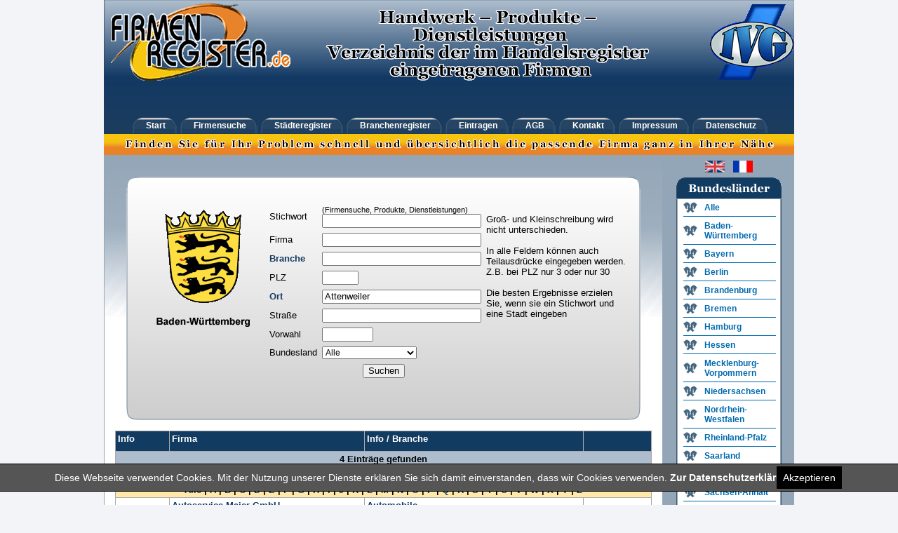

--- FILE ---
content_type: text/html; charset=Windows-1252
request_url: https://firmenregister.de/register.php?cmd=mysearch&fr=Ojo6Ojo6Ojo6Ojo6Ojo6Ojo6QXR0ZW53ZWlsZXI6Ojo6Ojo%3D
body_size: 5645
content:

<!DOCTYPE html PUBLIC "-//W3C//DTD XHTML 1.0 Transitional//EN" "http://www.w3.org/TR/xhtml1/DTD/xhtml1-transitional.dtd" />
<html xmlns="http://www.w3.org/1999/xhtml">
<head>
<title>Firmenregister.de - Firmenadressen  in Attenweiler</title>
<meta http-equiv="Content-Type" content="text/html; charset=ISO-8859-1" />
<meta name="description" content="Firmenregister - Finden Sie für Ihr Problem schnell und übersichtlich die passende Firma ganz in Ihrer Nähe - das Firmenregister für Deutschland" />
<meta name="audience" content="All" />
<meta name="page-type" content="Kommerzielle Organisation" />
<meta name="robots" content="index, follow, noarchive" />
<meta name="KEYWORDS" content="Branche, branche, branchen, Branchen, Branchenbuch, branchenbuch, Branchenauskunft, Branchenportal, Branchenführer, Branchenfuehrer, branchenführer, branchenfuehrer, Branchenindex, Brancheninfo, Branchensuche, branchensuche, Branchenadressen, Brancheneintrag, Branchenverzeichnis, Branchenverzeichnisse, Adresse, Adressen, Adressenverzeichnis,  Deutschland, Firmen, Firmensuche, Firmenadressen, Firmeneintrag, Firmenverzeichnis, Firmenindex, Firmenportal, Internetverzeichnis, Firmenportal, Postleitzahlen, Suchmaschine, Unternehmen, Unternehmenportal, Unternehmensverzeichnis, Branchenportal, Branchenführer, Branchenverzeichnis, Firmenadressen, Branchenbuch, Firmenregister, Firmensuche, Branchensuche, Firmenadressen suchen, Adressen, Gewerbe, Gewerbesuche, Handelsregister, Produktinformationen, Gewerbe, Suchmaschinen, Telefonauskunft, Telefonbuch, Branchenbuch, Firmenpraesentation, Unternehmen, Produktsuche, Firmen, Branchen, Produkte" />
<meta name="page-topic" content="Firmenregister - das regionale Firmenregister für Deutschland - Finden Sie für Ihr Problem schnell und übersichtlich die passende Firma ganz in Ihrer Nähe" />
<meta name="revisit-after" content="30 days" />
<script>
  var gaProperty = 'UA-47867449-3'; 
    var disableStr = 'ga-disable-' + gaProperty; 
    if (document.cookie.indexOf(disableStr + '=true') > -1) { 
        window[disableStr] = true;
    } 
    function gaOptout() { 
        document.cookie = disableStr + '=true; expires=Thu, 31 Dec 2099 23:59:59 UTC; path=/'; 
        window[disableStr] = true; 
        alert('Das Tracking ist jetzt deaktiviert'); 
    } 
    (function(i,s,o,g,r,a,m){i['GoogleAnalyticsObject']=r;i[r]=i[r]||function(){ 
            (i[r].q=i[r].q||[]).push(arguments)},i[r].l=1*new Date();a=s.createElement(o), 
        m=s.getElementsByTagName(o)[0];a.async=1;a.src=g;m.parentNode.insertBefore(a,m) 
    })(window,document,'script','https://www.google-analytics.com/analytics.js','ga'); 

    ga('create', 'UA-47867449-3', 'firmenregister.de'); 
    ga('set', 'anonymizeIp', true); 
    ga('send', 'pageview'); 



</script>
<link rel="StyleSheet" href="style.css" type="text/css" />
<link rel="shortcut icon" href="favicon.ico" />
   </head>
<body  >
<a name="anfang"></a>
<div id="header">
  <div id="logo"><img src="pic/ivglogo.gif" style="margin-top: 5px;margin-left: 10px;" align="right" alt="Industrie- und Handelsverlag GmbH & Co KG" /><img src="pic/firmenregister-logo.gif" border="0" style="margin-top: 5px;margin-left: 10px;" alt="Firmenregister" /><img src="pic/verzeichnis.gif" alt="Handwerk &#8211; Produkte &#8211; Dienstleistungen Verzeichnis der im Handelsregister eingetragenen Firmen" hspace="50" /></div>

  <div id="tabmenu" class="clearfix">
    <ul id="tabsH">
      <li><a href="index.php" title="Start"><span>Start</span></a></li>
      <li><a href="register.php" title="Firmensuche"><span>Firmensuche</span></a></li>
      <li><a href="register.php?cmd=ortsindex&amp;fr=" title="St&auml;dteregister"><span>St&auml;dteregister</span></a></li>
      <li><a href="register.php?cmd=branchenindex&amp;fr=" title="Branchenregister"><span>Branchenregister</span></a></li>
      <li><a href="bestellformular.php" title="eintragen"><span>Eintragen</span></a></li>
      <li><a href="agb.php" title="AGB"><span>AGB</span></a></li>
      <li><a href="mailto:info@firmenregister.de" title="Kontakt"><span>Kontakt</span></a></li>
      <li><a href="impressum.php" title="Impressum"><span>Impressum</span></a></li>
      <li><a href="datenschutz.php" title="Datenschutz"><span>Datenschutz</span></a></li>
    </ul>
  </div>
</div>
<div id="abschluss_tabmenu" >
  <div align="center"><img src="pic/slogan.gif" vspace="7" border="0" /></div>
</div>
<div id="rahmen" class="clearfix">

  <div id="content">
<br />	<br />
      <div id="suchmaske1"><br />

	<form action="register.php" method="get" name="suche" id="suche">

<input type="hidden" name="cmd" value="search" />
		<table border="0" align="center" cellpadding="3" cellspacing="1">
	 <tr >
      <td rowspan="9">        <img src="pic/baden-wuerttemberg.gif" alt="Bundesland Baden-Württemberg" width="176" height="238" border="0">
              </td>
      <td colspan="3" align="center" >&nbsp;&nbsp;</td>
    </tr>



	  <tr >
	  	<td>Stichwort</td>
	  	<td><span class="little">(Firmensuche, Produkte, Dienstleistungen)</span><br />
	  	<input type="text" name="stichwort" size="30" maxlength="255" value="" title="Optionales Stichwort f&uuml;r die Firmensuche."></td>
 	  	<td rowspan="8"  width="200">Gro&szlig;- und Kleinschreibung wird nicht unterschieden.<br />

	  <br />In alle Feldern k&ouml;nnen auch Teilausdr&uuml;cke eingegeben werden.<br />Z.B. bei PLZ nur 3 oder nur 30
	  <br /><br />Die besten Ergebnisse erzielen Sie, wenn sie ein Stichwort und eine Stadt eingeben<br /><br /><div align="center"></div><br /><br />

	  	</td>
	</tr>
	<tr >
		<td>Firma</td>
		<td><input type="text" name="firma" size="30" maxlength="255" value="" title="Optionale Angabe eines Firmennames oder Teil eines Firmennamens für die Suche." maxlength="50" type="text"></td>
	</tr>
	<tr >
		<td><a href="register.php?cmd=branchenindex&fr=Ojo6Ojo6Ojo6Ojo6Ojo6Ojo6QXR0ZW53ZWlsZXI6Ojo6Ojo=" onmouseover="return escape('Geben Sie rechts einen Branchen- oder Produktbegriff ein oder klicken Sie hier für den Branchenindex.(Beispiel: maler)')" >Branche</a></td>
		<td><input type="text" name="branche"  size="30" maxlength="255" value=""></td>
	</tr>
	<tr >
		<td>PLZ</td>
		<td><input type="text" name="vonplz"  size="5" maxlength="5" value=""></td>
	</tr>

	<tr >
		<td><a href="register.php?cmd=ortsindex&fr=Ojo6Ojo6Ojo6Ojo6Ojo6Ojo6QXR0ZW53ZWlsZXI6Ojo6Ojo=" onmouseover="return escape('Geben Sie rechts einen Ort ein, oder klicken Sie hier für den Ortsindex. (Beispiel: hannover)')" >Ort</a></td>
		<td><input type="text" name="ort"  size="30" maxlength="255" value="Attenweiler"></td>
	</tr>
    <tr >
		<td>Straße</td>
		<td><input type="text" name="strasse"  size="30" maxlength="255" value="" title="Optionale Angabe eines Straßennamens für die Firmensuche."></td>
	</tr>
    <tr >
		<td>Vorwahl</td>
		<td><input type="text" name="vorwahl"  size="8" maxlength="255" value=""> </td>
	</tr>
	<tr ><td>Bundesland</td><td><select size="1" name="bundesland" title="Optionale Begrenzung der Suche auf ein Bundesland.">
						<option value="alle">Alle</option>
						<option value="Baden-Württemberg" >Baden-Württemberg</option>
						<option value="Bayern" >Bayern</option>
						<option value="Berlin" >Berlin</option>
						<option value="Brandenburg" >Brandenburg</option>
						<option value="Bremen" >Bremen</option>
						<option value="Hamburg" >Hamburg</option>
						<option value="Hessen" >Hessen</option>
						<option value="Mecklenburg-Vorpommern" >Mecklenburg-Vorp.</option>
						<option value="Niedersachsen" >Niedersachsen</option>
						<option value="Nordrhein-Westfalen" >Nordrhein-Westfalen</option>
						<option value="Rheinland-Pfalz" >Rheinland-Pfalz</option>
						<option value="Saarland" >Saarland</option>
						<option value="Sachsen" >Sachsen</option>
						<option value="Sachsen-Anhalt" >Sachsen-Anhalt</option>
						<option value="Schleswig-Holstein" >Schleswig-Holstein</option>
						<option value="Thüringen" >Thüringen</option>
					</select>
		</td></tr>
		<tr >
		<td colspan="4" align="center"><input type="submit" name="Suchen"  size="8" maxlength="255" value="Suchen"> </td>
	</tr>
	  </table>
	 </div>
      </form>


<br /><table border="0" align="center" cellpadding="3" cellspacing="1"  width="765" bgcolor="#A9A9A9"><tr align="left" valign="top"  >
    <td height="22" width="62" class="boxheader"><b>Info</b></td><td height="22" class="boxheader"><b>Firma</b></td><td height="22" class="boxheader"><b>Info / Branche</b></td><td width="90" height="22" class="boxheader"><b>&nbsp;</b></td></tr>


</tr><tr ><td colspan="4" class="blue" align="center">4 Eintr&auml;ge gefunden </td></tr><tr bgcolor="#FFCC33"><td colspan="4" align="center"><b>Seiten:</b> <a href='register.php?cmd=mysearch&fr=Ojo6Ojo6Ojo6Ojo6Ojo6Ojo6QXR0ZW53ZWlsZXI6Ojo6Ojo=&auswahl=alle&ap=0' target='_self'><b>[1]</b></a> </td></tr>
	<tr><td colspan="4" align="center" bgcolor="#FFE8A9"><b>
	            <a href="register.php?cmd=mysearch&fr=Ojo6Ojo6Ojo6Ojo6Ojo6Ojo6QXR0ZW53ZWlsZXI6Ojo6Ojo=&auswahl=alle&ap=0">Alle</a> |
		        <a href="register.php?cmd=mysearch&fr=Ojo6Ojo6Ojo6Ojo6Ojo6Ojo6QXR0ZW53ZWlsZXI6Ojo6Ojo=&auswahl=a&ap=0">A</a> |
		        <a href="register.php?cmd=mysearch&fr=Ojo6Ojo6Ojo6Ojo6Ojo6Ojo6QXR0ZW53ZWlsZXI6Ojo6Ojo=&auswahl=b&ap=0">B</a> |
				<a href="register.php?cmd=mysearch&fr=Ojo6Ojo6Ojo6Ojo6Ojo6Ojo6QXR0ZW53ZWlsZXI6Ojo6Ojo=&auswahl=c&ap=0">C</a> |
				<a href="register.php?cmd=mysearch&fr=Ojo6Ojo6Ojo6Ojo6Ojo6Ojo6QXR0ZW53ZWlsZXI6Ojo6Ojo=&auswahl=d&ap=0">D</a> |
				<a href="register.php?cmd=mysearch&fr=Ojo6Ojo6Ojo6Ojo6Ojo6Ojo6QXR0ZW53ZWlsZXI6Ojo6Ojo=&auswahl=e&ap=0">E</a> |
				<a href="register.php?cmd=mysearch&fr=Ojo6Ojo6Ojo6Ojo6Ojo6Ojo6QXR0ZW53ZWlsZXI6Ojo6Ojo=&auswahl=f&ap=0">F</a> |
				<a href="register.php?cmd=mysearch&fr=Ojo6Ojo6Ojo6Ojo6Ojo6Ojo6QXR0ZW53ZWlsZXI6Ojo6Ojo=&auswahl=g&ap=0">G</a> |
				<a href="register.php?cmd=mysearch&fr=Ojo6Ojo6Ojo6Ojo6Ojo6Ojo6QXR0ZW53ZWlsZXI6Ojo6Ojo=&auswahl=h&ap=0">H</a> |
				<a href="register.php?cmd=mysearch&fr=Ojo6Ojo6Ojo6Ojo6Ojo6Ojo6QXR0ZW53ZWlsZXI6Ojo6Ojo=&auswahl=i&ap=0">I</a> |
				<a href="register.php?cmd=mysearch&fr=Ojo6Ojo6Ojo6Ojo6Ojo6Ojo6QXR0ZW53ZWlsZXI6Ojo6Ojo=&auswahl=j&ap=0">J</a> |
				<a href="register.php?cmd=mysearch&fr=Ojo6Ojo6Ojo6Ojo6Ojo6Ojo6QXR0ZW53ZWlsZXI6Ojo6Ojo=&auswahl=k&ap=0">K</a> |
				<a href="register.php?cmd=mysearch&fr=Ojo6Ojo6Ojo6Ojo6Ojo6Ojo6QXR0ZW53ZWlsZXI6Ojo6Ojo=&auswahl=l&ap=0">L</a> |
				<a href="register.php?cmd=mysearch&fr=Ojo6Ojo6Ojo6Ojo6Ojo6Ojo6QXR0ZW53ZWlsZXI6Ojo6Ojo=&auswahl=m&ap=0">M</a> |
				<a href="register.php?cmd=mysearch&fr=Ojo6Ojo6Ojo6Ojo6Ojo6Ojo6QXR0ZW53ZWlsZXI6Ojo6Ojo=&auswahl=n&ap=0">N</a> |
				<a href="register.php?cmd=mysearch&fr=Ojo6Ojo6Ojo6Ojo6Ojo6Ojo6QXR0ZW53ZWlsZXI6Ojo6Ojo=&auswahl=o&ap=0">O</a> |
				<a href="register.php?cmd=mysearch&fr=Ojo6Ojo6Ojo6Ojo6Ojo6Ojo6QXR0ZW53ZWlsZXI6Ojo6Ojo=&auswahl=p&ap=0">P</a> |
				<a href="register.php?cmd=mysearch&fr=Ojo6Ojo6Ojo6Ojo6Ojo6Ojo6QXR0ZW53ZWlsZXI6Ojo6Ojo=&auswahl=q&ap=0">Q</a> |
				<a href="register.php?cmd=mysearch&fr=Ojo6Ojo6Ojo6Ojo6Ojo6Ojo6QXR0ZW53ZWlsZXI6Ojo6Ojo=&auswahl=r&ap=0">R</a> |
				<a href="register.php?cmd=mysearch&fr=Ojo6Ojo6Ojo6Ojo6Ojo6Ojo6QXR0ZW53ZWlsZXI6Ojo6Ojo=&auswahl=s&ap=0">S</a> |
				<a href="register.php?cmd=mysearch&fr=Ojo6Ojo6Ojo6Ojo6Ojo6Ojo6QXR0ZW53ZWlsZXI6Ojo6Ojo=&auswahl=t&ap=0">T</a> |
				<a href="register.php?cmd=mysearch&fr=Ojo6Ojo6Ojo6Ojo6Ojo6Ojo6QXR0ZW53ZWlsZXI6Ojo6Ojo=&auswahl=u&ap=0">U</a> |
				<a href="register.php?cmd=mysearch&fr=Ojo6Ojo6Ojo6Ojo6Ojo6Ojo6QXR0ZW53ZWlsZXI6Ojo6Ojo=&auswahl=v&ap=0">V</a> |
				<a href="register.php?cmd=mysearch&fr=Ojo6Ojo6Ojo6Ojo6Ojo6Ojo6QXR0ZW53ZWlsZXI6Ojo6Ojo=&auswahl=w&ap=0">W</a> |
				<a href="register.php?cmd=mysearch&fr=Ojo6Ojo6Ojo6Ojo6Ojo6Ojo6QXR0ZW53ZWlsZXI6Ojo6Ojo=&auswahl=x&ap=0">X</a> |
				<a href="register.php?cmd=mysearch&fr=Ojo6Ojo6Ojo6Ojo6Ojo6Ojo6QXR0ZW53ZWlsZXI6Ojo6Ojo=&auswahl=y&ap=0">Y</a> |
				<a href="register.php?cmd=mysearch&fr=Ojo6Ojo6Ojo6Ojo6Ojo6Ojo6QXR0ZW53ZWlsZXI6Ojo6Ojo=&auswahl=z&ap=0">Z</a>

		</b></td>
	</tr>








<tr valign="top" bgcolor=#ffffff ><td width="70" align="center"></td><td><a href="register.php?cmd=anzeige&fr=Ojo6Ojo6Ojo6Ojo6Ojo6Ojo6QXR0ZW53ZWlsZXI6Ojo6Ojo=&auswahl=alle&ap=0&eid=943634" onmouseover=" return escape('Firmendetails ansehen')">Autoservice Maier GmbH</a>&nbsp;<br />
				<a href="register.php?cmd=mysearch&fr=Ojo6Ojo6OjpSdXBlcnRzaG9mZXIgU3RyOjo6Ojo6Ojo6OkF0dGVud2VpbGVyOjo6Ojo6" onmouseover=" return escape('Alle Firmen in dieser Strasse ansehen')">Rupertshofer Str. 10</a><br />
				<a href="register.php?cmd=mysearch&fr=Ojo6Ojo6Ojo6Ojg4NDQ4Ojo6Ojo6Ojo6Ojo6Ojo%3D" onmouseover=" return escape('Alle Firmen mit dieser PLZ ansehen')">88448</a>
				<a href="register.php?cmd=mysearch&fr=Ojo6Ojo6Ojo6Ojo6Ojo6Ojo6QXR0ZW53ZWlsZXI6Ojo6Ojo%3D" onmouseover=" return escape('Alle Firmen in diesem Ort ansehen')">Attenweiler</a><br />
					<br /><a href="bestaetigen.php?eid=943634" class="little"  rel="nofollow">[ Eintrag best&auml;tigen ]</a> | <a href="assistent.php?eid=943634" class="little"  rel="nofollow">[ Eintrag &auml;ndern ]</a></td>
			  <td><a href="register.php?cmd=mysearch&amp;fr=Ojo6Ojo6Ojo6Ojo6Ojo6Ojo6OjpBdXRvbW9iaWxlOjo6Og%3D%3D" onmouseover=" return escape('Alle Firmen mit dieser Branche ansehen')">Automobile</a><br /> </td><td>&nbsp;</td></tr>
		<tr valign="top" bgcolor=#F0F3F7 ><td width="70" align="center"></td><td><a href="register.php?cmd=anzeige&fr=Ojo6Ojo6Ojo6Ojo6Ojo6Ojo6QXR0ZW53ZWlsZXI6Ojo6Ojo=&auswahl=alle&ap=0&eid=913600" onmouseover=" return escape('Firmendetails ansehen')">Guth Sanitär und Heizung GmbH</a>&nbsp;<br />
				<a href="register.php?cmd=mysearch&fr=Ojo6Ojo6OjpCYWNoc3RyOjo6Ojo6Ojo6OkF0dGVud2VpbGVyOjo6Ojo6" onmouseover=" return escape('Alle Firmen in dieser Strasse ansehen')">Bachstr. 2</a><br />
				<a href="register.php?cmd=mysearch&fr=Ojo6Ojo6Ojo6Ojg4NDQ4Ojo6Ojo6Ojo6Ojo6Ojo%3D" onmouseover=" return escape('Alle Firmen mit dieser PLZ ansehen')">88448</a>
				<a href="register.php?cmd=mysearch&fr=Ojo6Ojo6Ojo6Ojo6Ojo6Ojo6QXR0ZW53ZWlsZXI6Ojo6Ojo%3D" onmouseover=" return escape('Alle Firmen in diesem Ort ansehen')">Attenweiler</a><br />
					<br /><a href="bestaetigen.php?eid=913600" class="little"  rel="nofollow">[ Eintrag best&auml;tigen ]</a> | <a href="assistent.php?eid=913600" class="little"  rel="nofollow">[ Eintrag &auml;ndern ]</a></td>
			  <td><a href="register.php?cmd=mysearch&amp;fr=Ojo6Ojo6Ojo6Ojo6Ojo6Ojo6OjpTYW5pdORyZSBJbnN0YWxsYXRpb25lbiwgS2xlbXBuZXJlaWVuOjo6Og%3D%3D" onmouseover=" return escape('Alle Firmen mit dieser Branche ansehen')">Sanitäre Installationen, Klempnereien</a><br /> </td><td>&nbsp;</td></tr>
		<tr valign="top" bgcolor=#ffffff ><td width="70" align="center"></td><td><a href="register.php?cmd=anzeige&fr=Ojo6Ojo6Ojo6Ojo6Ojo6Ojo6QXR0ZW53ZWlsZXI6Ojo6Ojo=&auswahl=alle&ap=0&eid=895830" onmouseover=" return escape('Firmendetails ansehen')">Ostermeyer Anbautechnik GmbH</a>&nbsp;<br />
				<a href="register.php?cmd=mysearch&fr=Ojo6Ojo6OjpCaWJlcmFjaGVyIFN0cjo6Ojo6Ojo6OjpBdHRlbndlaWxlcjo6Ojo6Og%3D%3D" onmouseover=" return escape('Alle Firmen in dieser Strasse ansehen')">Biberacher Str. 19 /1</a><br />
				<a href="register.php?cmd=mysearch&fr=Ojo6Ojo6Ojo6Ojg4NDQ4Ojo6Ojo6Ojo6Ojo6Ojo%3D" onmouseover=" return escape('Alle Firmen mit dieser PLZ ansehen')">88448</a>
				<a href="register.php?cmd=mysearch&fr=Ojo6Ojo6Ojo6Ojo6Ojo6Ojo6QXR0ZW53ZWlsZXI6Ojo6Ojo%3D" onmouseover=" return escape('Alle Firmen in diesem Ort ansehen')">Attenweiler</a><br />
					<br /><a href="bestaetigen.php?eid=895830" class="little"  rel="nofollow">[ Eintrag best&auml;tigen ]</a> | <a href="assistent.php?eid=895830" class="little"  rel="nofollow">[ Eintrag &auml;ndern ]</a></td>
			  <td><a href="register.php?cmd=mysearch&amp;fr=Ojo6Ojo6Ojo6Ojo6Ojo6Ojo6OjpGYWhyemV1Z2JhdTo6Ojo%3D" onmouseover=" return escape('Alle Firmen mit dieser Branche ansehen')">Fahrzeugbau</a><br /> </td><td>&nbsp;</td></tr>
		<tr valign="top" bgcolor=#F0F3F7 ><td width="70" align="center"></td><td><a href="register.php?cmd=anzeige&fr=Ojo6Ojo6Ojo6Ojo6Ojo6Ojo6QXR0ZW53ZWlsZXI6Ojo6Ojo=&auswahl=alle&ap=0&eid=855424" onmouseover=" return escape('Firmendetails ansehen')">SF Orthopädietechnik GmbH</a>&nbsp;<br />
				<a href="register.php?cmd=mysearch&fr=Ojo6Ojo6OjpFbGxpZ2hvZmVyIFN0cjo6Ojo6Ojo6OjpBdHRlbndlaWxlcjo6Ojo6Og%3D%3D" onmouseover=" return escape('Alle Firmen in dieser Strasse ansehen')">Ellighofer Str. 32</a><br />
				<a href="register.php?cmd=mysearch&fr=Ojo6Ojo6Ojo6Ojg4NDQ4Ojo6Ojo6Ojo6Ojo6Ojo%3D" onmouseover=" return escape('Alle Firmen mit dieser PLZ ansehen')">88448</a>
				<a href="register.php?cmd=mysearch&fr=Ojo6Ojo6Ojo6Ojo6Ojo6Ojo6QXR0ZW53ZWlsZXI6Ojo6Ojo%3D" onmouseover=" return escape('Alle Firmen in diesem Ort ansehen')">Attenweiler</a><br />
					<br /><a href="bestaetigen.php?eid=855424" class="little"  rel="nofollow">[ Eintrag best&auml;tigen ]</a> | <a href="assistent.php?eid=855424" class="little"  rel="nofollow">[ Eintrag &auml;ndern ]</a></td>
			  <td><a href="register.php?cmd=mysearch&amp;fr=Ojo6Ojo6Ojo6Ojo6Ojo6Ojo6OjpPcnRob3DkZGlldGVjaG5pazo6Ojo%3D" onmouseover=" return escape('Alle Firmen mit dieser Branche ansehen')">Orthopädietechnik</a><br /> </td><td>&nbsp;</td></tr>
		
	<tr ><td colspan="4" align="center" bgcolor="#FFE8A9"><b>
		         <a href="register.php?cmd=mysearch&fr=Ojo6Ojo6Ojo6Ojo6Ojo6Ojo6QXR0ZW53ZWlsZXI6Ojo6Ojo=&auswahl=alle&ap=0">Alle</a> |
		        <a href="register.php?cmd=mysearch&fr=Ojo6Ojo6Ojo6Ojo6Ojo6Ojo6QXR0ZW53ZWlsZXI6Ojo6Ojo=&auswahl=a&ap=0">A</a> |
		        <a href="register.php?cmd=mysearch&fr=Ojo6Ojo6Ojo6Ojo6Ojo6Ojo6QXR0ZW53ZWlsZXI6Ojo6Ojo=&auswahl=b&ap=0">B</a> |
				<a href="register.php?cmd=mysearch&fr=Ojo6Ojo6Ojo6Ojo6Ojo6Ojo6QXR0ZW53ZWlsZXI6Ojo6Ojo=&auswahl=c&ap=0">C</a> |
				<a href="register.php?cmd=mysearch&fr=Ojo6Ojo6Ojo6Ojo6Ojo6Ojo6QXR0ZW53ZWlsZXI6Ojo6Ojo=&auswahl=d&ap=0">D</a> |
				<a href="register.php?cmd=mysearch&fr=Ojo6Ojo6Ojo6Ojo6Ojo6Ojo6QXR0ZW53ZWlsZXI6Ojo6Ojo=&auswahl=e&ap=0">E</a> |
				<a href="register.php?cmd=mysearch&fr=Ojo6Ojo6Ojo6Ojo6Ojo6Ojo6QXR0ZW53ZWlsZXI6Ojo6Ojo=&auswahl=f&ap=0">F</a> |
				<a href="register.php?cmd=mysearch&fr=Ojo6Ojo6Ojo6Ojo6Ojo6Ojo6QXR0ZW53ZWlsZXI6Ojo6Ojo=&auswahl=g&ap=0">G</a> |
				<a href="register.php?cmd=mysearch&fr=Ojo6Ojo6Ojo6Ojo6Ojo6Ojo6QXR0ZW53ZWlsZXI6Ojo6Ojo=&auswahl=h&ap=0">H</a> |
				<a href="register.php?cmd=mysearch&fr=Ojo6Ojo6Ojo6Ojo6Ojo6Ojo6QXR0ZW53ZWlsZXI6Ojo6Ojo=&auswahl=i&ap=0">I</a> |
				<a href="register.php?cmd=mysearch&fr=Ojo6Ojo6Ojo6Ojo6Ojo6Ojo6QXR0ZW53ZWlsZXI6Ojo6Ojo=&auswahl=j&ap=0">J</a> |
				<a href="register.php?cmd=mysearch&fr=Ojo6Ojo6Ojo6Ojo6Ojo6Ojo6QXR0ZW53ZWlsZXI6Ojo6Ojo=&auswahl=k&ap=0">K</a> |
				<a href="register.php?cmd=mysearch&fr=Ojo6Ojo6Ojo6Ojo6Ojo6Ojo6QXR0ZW53ZWlsZXI6Ojo6Ojo=&auswahl=l&ap=0">L</a> |
				<a href="register.php?cmd=mysearch&fr=Ojo6Ojo6Ojo6Ojo6Ojo6Ojo6QXR0ZW53ZWlsZXI6Ojo6Ojo=&auswahl=m&ap=0">M</a> |
				<a href="register.php?cmd=mysearch&fr=Ojo6Ojo6Ojo6Ojo6Ojo6Ojo6QXR0ZW53ZWlsZXI6Ojo6Ojo=&auswahl=n&ap=0">N</a> |
				<a href="register.php?cmd=mysearch&fr=Ojo6Ojo6Ojo6Ojo6Ojo6Ojo6QXR0ZW53ZWlsZXI6Ojo6Ojo=&auswahl=o&ap=0">O</a> |
				<a href="register.php?cmd=mysearch&fr=Ojo6Ojo6Ojo6Ojo6Ojo6Ojo6QXR0ZW53ZWlsZXI6Ojo6Ojo=&auswahl=p&ap=0">P</a> |
				<a href="register.php?cmd=mysearch&fr=Ojo6Ojo6Ojo6Ojo6Ojo6Ojo6QXR0ZW53ZWlsZXI6Ojo6Ojo=&auswahl=q&ap=0">Q</a> |
				<a href="register.php?cmd=mysearch&fr=Ojo6Ojo6Ojo6Ojo6Ojo6Ojo6QXR0ZW53ZWlsZXI6Ojo6Ojo=&auswahl=r&ap=0">R</a> |
				<a href="register.php?cmd=mysearch&fr=Ojo6Ojo6Ojo6Ojo6Ojo6Ojo6QXR0ZW53ZWlsZXI6Ojo6Ojo=&auswahl=s&ap=0">S</a> |
				<a href="register.php?cmd=mysearch&fr=Ojo6Ojo6Ojo6Ojo6Ojo6Ojo6QXR0ZW53ZWlsZXI6Ojo6Ojo=&auswahl=t&ap=0">T</a> |
				<a href="register.php?cmd=mysearch&fr=Ojo6Ojo6Ojo6Ojo6Ojo6Ojo6QXR0ZW53ZWlsZXI6Ojo6Ojo=&auswahl=u&ap=0">U</a> |
				<a href="register.php?cmd=mysearch&fr=Ojo6Ojo6Ojo6Ojo6Ojo6Ojo6QXR0ZW53ZWlsZXI6Ojo6Ojo=&auswahl=v&ap=0">V</a> |
				<a href="register.php?cmd=mysearch&fr=Ojo6Ojo6Ojo6Ojo6Ojo6Ojo6QXR0ZW53ZWlsZXI6Ojo6Ojo=&auswahl=w&ap=0">W</a> |
				<a href="register.php?cmd=mysearch&fr=Ojo6Ojo6Ojo6Ojo6Ojo6Ojo6QXR0ZW53ZWlsZXI6Ojo6Ojo=&auswahl=x&ap=0">X</a> |
				<a href="register.php?cmd=mysearch&fr=Ojo6Ojo6Ojo6Ojo6Ojo6Ojo6QXR0ZW53ZWlsZXI6Ojo6Ojo=&auswahl=y&ap=0">Y</a> |
				<a href="register.php?cmd=mysearch&fr=Ojo6Ojo6Ojo6Ojo6Ojo6Ojo6QXR0ZW53ZWlsZXI6Ojo6Ojo=&auswahl=z&ap=0">Z</a>

		</b></td>
	</tr>
<tr bgcolor="#FFCC33"><td align="center" colspan="4"><b>Seiten:</b>   <a href='register.php?cmd=mysearch&fr=Ojo6Ojo6Ojo6Ojo6Ojo6Ojo6QXR0ZW53ZWlsZXI6Ojo6Ojo=&auswahl=alle&ap=0' target='_self'><b>[1]</b></a></td></tr></table><div align="center" class="little">Seitenerstellung in 0.004 Sekunden</div><br />   <!-- End content -->

  </div>
  <div id="rechts">
  	<div id="rechtscontent">
    
<table width="170" border="0" align="center" cellpadding="3" cellspacing="1" >
<tr><td  align="center"  >
<a href="http://translate.google.com/translate?u=http://www.firmenregister.de&langpair=de|en&hl=de&ie=UTF-8&oe=UTF-8&prev=/language_tools"><img src="images/uk_flag.gif" alt="english" border="0"></a>
&nbsp;
<a href="http://translate.google.com/translate?u=http://www.firmenregister.de&langpair=de|fr&hl=de&ie=UTF-8&oe=UTF-8&prev=/language_tools"><img src="images/france_flag.gif" alt="french" border="0"></a>
</td></tr>
</table>

<div  id="bundeslaender-oben"></div>
<div  id="zugriffe-mitte" style="text-align:left">
      
          <a href="register.php?cmd=mysearch&bundesland=alle" class="bundesland">Alle</a>
          <a href="register.php?cmd=mysearch&fr=Ojo6Ojo6Ojo6Ojo6Ojo6OkJhZGVuLVf8cnR0ZW1iZXJnOjo6Ojo6Ojo%3D" class="bundesland">Baden-<br />
W&uuml;rttemberg</a>
          <a href="register.php?cmd=mysearch&fr=Ojo6Ojo6Ojo6Ojo6Ojo6OkJheWVybjo6Ojo6Ojo6" class="bundesland">Bayern</a>
          <a href="register.php?cmd=mysearch&fr=Ojo6Ojo6Ojo6Ojo6Ojo6OkJlcmxpbjo6Ojo6Ojo6" class="bundesland">Berlin</a>
          <a href="register.php?cmd=mysearch&fr=Ojo6Ojo6Ojo6Ojo6Ojo6OkJyYW5kZW5idXJnOjo6Ojo6Ojo%3D" class="bundesland">Brandenburg</a>
          <a href="register.php?cmd=mysearch&fr=Ojo6Ojo6Ojo6Ojo6Ojo6OkJyZW1lbjo6Ojo6Ojo6" class="bundesland">Bremen</a>
          <a href="register.php?cmd=mysearch&fr=Ojo6Ojo6Ojo6Ojo6Ojo6OkhhbWJ1cmc6Ojo6Ojo6Og%3D%3D" class="bundesland">Hamburg</a>
          <a href="register.php?cmd=mysearch&fr=Ojo6Ojo6Ojo6Ojo6Ojo6Okhlc3Nlbjo6Ojo6Ojo6" class="bundesland">Hessen</a>
          <a href="register.php?cmd=mysearch&fr=Ojo6Ojo6Ojo6Ojo6Ojo6Ok1lY2tsZW5idXJnLVZvcnBvbW1lcm46Ojo6Ojo6Og%3D%3D" class="bundesland">Mecklenburg-<br />
Vorpommern</a>
          <a href="register.php?cmd=mysearch&fr=Ojo6Ojo6Ojo6Ojo6Ojo6Ok5pZWRlcnNhY2hzZW46Ojo6Ojo6Og%3D%3D" class="bundesland">Niedersachsen</a>
          <a href="register.php?cmd=mysearch&fr=Ojo6Ojo6Ojo6Ojo6Ojo6Ok5vcmRyaGVpbi1XZXN0ZmFsZW46Ojo6Ojo6Og%3D%3D" class="bundesland">Nordrhein-<br />
Westfalen</a>
          <a href="register.php?cmd=mysearch&fr=Ojo6Ojo6Ojo6Ojo6Ojo6OlJoZWlubGFuZC1QZmFsejo6Ojo6Ojo6" class="bundesland">Rheinland-Pfalz</a>
          <a href="register.php?cmd=mysearch&fr=Ojo6Ojo6Ojo6Ojo6Ojo6OlNhYXJsYW5kOjo6Ojo6Ojo%3D" class="bundesland">Saarland</a>
          <a href="register.php?cmd=mysearch&fr=Ojo6Ojo6Ojo6Ojo6Ojo6OlNhY2hzZW46Ojo6Ojo6Og%3D%3D" class="bundesland">Sachsen</a>
          <a href="register.php?cmd=mysearch&fr=Ojo6Ojo6Ojo6Ojo6Ojo6OlNhY2hzZW4tQW5oYWx0Ojo6Ojo6Ojo%3D" class="bundesland">Sachsen-Anhalt</a>
          <a href="register.php?cmd=mysearch&fr=Ojo6Ojo6Ojo6Ojo6Ojo6OlNjaGxlc3dpZy1Ib2xzdGVpbjo6Ojo6Ojo6" class="bundesland">Schleswig-<br />
Holstein</a>
          <a href="register.php?cmd=mysearch&fr=Ojo6Ojo6Ojo6Ojo6Ojo6OlRo%2FHJpbmdlbjo6Ojo6Ojo6" class="bundesland">Th&uuml;ringen</a>


            </div>
<div  id="zugriffe-unten"></div>

<br />
<br />
<div  id="zugriffe-oben"></div>
<div  id="zugriffe-mitte">
<br /><img src="counter/5.gif" border="1" /><img src="counter/5.gif" border="1" /><img src="counter/6.gif" border="1" /><img src="counter/1.gif" border="1" /><img src="counter/7.gif" border="1" /><img src="counter/2.gif" border="1" /><img src="counter/4.gif" border="1" /><img src="counter/9.gif" border="1" /><img src="counter/5.gif" border="1" /><br />
</div>
<div  id="zugriffe-unten"></div>
<br />
<div  id="seitenbox-weiss-oben"></div>
<div  id="seitenbox-weiss-mitte"><a href="http://www.hrs.de/?client=de__MT&customerId=7010437" target="_blank"><strong>Hotel Reservation<br />
Service</strong>
<img src="pic/hsr.png" alt="Hotel Reservation Service"  border="0"  /></a></div>
<div  id="seitenbox-weiss-unten"></div>
<br />

<div  id="seitenbox-weiss-oben"></div>
<div  id="seitenbox-weiss-mitte">

<!-- Search Google -->
<center>
<form method="get" action="http://www.google.de/custom" target="google_window" style="margin:0px">
<table bgcolor="#ffffff" cellspacing="0">
<tr bgcolor="#ffffff"><td nowrap="nowrap" valign="top" align="center" height="32">
<a href="http://www.google.com/">
<img src="http://www.google.com/logos/Logo_25wht.gif" border="0" alt="Google" align="middle"></img></a>
<br/>
<input type="text" name="q"  maxlength="255" value="" style="width: 100px"></input>
</td></tr>
<tr bgcolor="#ffffff"><td valign="top" align="center">
<input type="submit" name="sa" value="Suchen"></input>
<input type="hidden" name="client" value="pub-1920976830344826"></input>
<input type="hidden" name="forid" value="1"></input>
<input type="hidden" name="ie" value="ISO-8859-1"></input>
<input type="hidden" name="oe" value="ISO-8859-1"></input>
<input type="hidden" name="cof" value="GALT:#008000;GL:1;DIV:#336699;VLC:663399;AH:center;BGC:FFFFFF;LBGC:336699;ALC:0000FF;LC:0000FF;T:000000;GFNT:0000FF;GIMP:0000FF;FORID:1;"></input>
<input type="hidden" name="hl" value="de"></input>
</td></tr></table>
</form>
</center>
<!-- Search Google -->

</div>
<div  id="seitenbox-weiss-unten"></div>
<br />
<div  id="seitenbox-weiss-oben"></div>
<div  id="seitenbox-weiss-mitte"> <a href="statistik.php"><img src="pic/Chart_Firmenregister_klein.png" alt="Statistik Seitenzugriffe Firmenregister - www.firmenregister.de"  border="0"  /></a></div>
<div  id="seitenbox-weiss-unten"></div>
<br />
<br />
    </div>
  </div>
</div>
<div id="footer" class="clearfix"><div style="float: right;">[ <a href="#anfang" id="top">zum Anfang</a> ] &nbsp;&nbsp;</div>
&copy; 2004 - 2026 www.firmenregister.de
</div>

<br />
<br />
<br />

<br />
<script language="JavaScript" type="text/JavaScript" src="wz_tooltip.js"></script>

<!--#######################################################################
#######  Cookie                                                         ###
########################################################################-->
<div id="cookiedingsbums">
    <div>
        <span>Diese Webseite verwendet Cookies. Mit der Nutzung unserer Dienste erkl&auml;ren Sie sich damit einverstanden, dass wir Cookies verwenden.</span> 
        <a href="datenschutz.php">Zur Datenschutzerkl&auml;rung</a>
    </div>
    <span id="cookiedingsbumsCloser" onclick="document.cookie = 'hidecookiedingsbums=1;path=/';jQuery('#cookiedingsbums').hide()">Akzeptieren</span>
</div>

<script type="text/javascript" src="jquery-3.3.1.slim.min.js"></script>
<script type="text/javascript">
 if(document.cookie.indexOf('hidecookiedingsbums=1') !== -1){
    jQuery('#cookiedingsbums').hide();
 }
 else{
    jQuery('#cookiedingsbums').prependTo('body');
    jQuery('#cookiedingsbumsCloser').show();
 }
</script>
<!--#######################################################################
#######  Cookie Ende                                                    ###
########################################################################-->

</body></html>


--- FILE ---
content_type: text/plain
request_url: https://www.google-analytics.com/j/collect?v=1&_v=j102&aip=1&a=702650856&t=pageview&_s=1&dl=https%3A%2F%2Ffirmenregister.de%2Fregister.php%3Fcmd%3Dmysearch%26fr%3DOjo6Ojo6Ojo6Ojo6Ojo6Ojo6QXR0ZW53ZWlsZXI6Ojo6Ojo%253D&ul=en-us%40posix&dt=Firmenregister.de%20-%20Firmenadressen%20in%20Attenweiler&sr=1280x720&vp=1280x720&_u=YEBAAAABAAAAACAAI~&jid=271230759&gjid=1339806700&cid=2145932364.1769898341&tid=UA-47867449-3&_gid=576797428.1769898341&_r=1&_slc=1&z=1192774858
body_size: -451
content:
2,cG-2Z02YD0HXK